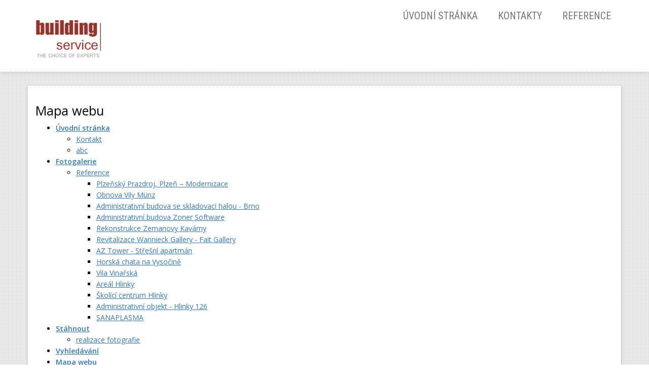

--- FILE ---
content_type: text/html; charset=utf-8
request_url: https://www.buildingservice.cz/mapa-webu/
body_size: 3663
content:
<!DOCTYPE html>
<html lang="cs">
<head>
  <meta charset="utf-8">
  <!--[if IE]>
  <meta http-equiv="X-UA-Compatible" content="IE=edge,chrome=1">
  <![endif]-->

  <meta name="viewport" content="width=device-width, initial-scale=1">
      <meta name="robots" content="all">
  <meta name="template" content="SLIDE">
  <meta name="generator" content="inPage">
    
          <meta name="copyright" content="Milan Boček#building service">
      <meta name="author" content="Milan Boček#building service">
    
        <meta property="og:title" content="Mapa webu">

    <meta property="og:description" content="Milan Boček - building service. Inženýrská činnost v investiční výstavbě. Činnost technických poradců v oblasti stavebnictví a architektury">

<meta property="og:type" content="website">
<meta property="og:url" content="https://www.buildingservice.cz/mapa-webu/">


    
    <title>Mapa webu | Milan Boček - building service</title>

          <link rel="shortcut icon" href="https://www.buildingservice.cz/favicon.ico">
      <link rel="apple-touch-icon" href="https://www.buildingservice.cz/favicon.ico" />
    
    
    
    <link type="text/css" rel="stylesheet" href="/vendor/fontawesome-4.7/css/font-awesome.min.css">
    <link type="text/css" rel="stylesheet" media="screen" href="/vendor/blueimp-gallery/css/blueimp-gallery.min.css">
    <link type="text/css" rel="stylesheet" media="screen" href="/vendor/blueimp-bootstrap-image-gallery/css/bootstrap-image-gallery.min.css">
    <link type="text/css" rel="stylesheet" media="screen" href="/vendor/bootstrap-3.4/dist/css/bootstrap.min.css">

          <link type="text/css" rel="stylesheet" media="screen" href="/assets/theme14/css/main.css?v=20210103">
      <link rel="stylesheet" type="text/css" media="screen" href="/assets/filter-colors.css?v=20210103">
      <link rel="stylesheet" type="text/css" media="screen" href="/assets/sections.css?v=20210103">
      <link rel="stylesheet" type="text/css" media="screen" href="/assets/theme14/sections.css?v=20210103">
      <link rel="stylesheet" type="text/css" media="screen" href="/styl/1/">

          
    <link rel="stylesheet" type="text/css" media="print" href="/styl/2/">

          <link rel="stylesheet" type="text/css" media="screen" href="/styl/3/">
    
    <script type="text/javascript" src="/vendor/jquery/dist/jquery.min.js"></script>
    <script type="text/javascript" src="/vendor/jquery-match-height/jquery.matchHeight-min.js"></script>
    <script type="text/javascript" src="/vendor/bootstrap-3.4/dist/js/bootstrap.min.js"></script>
    <script type="text/javascript" src="/vendor/blueimp-gallery/js/jquery.blueimp-gallery.min.js"></script>
    <script type="text/javascript" src="/vendor/blueimp-bootstrap-image-gallery/js/bootstrap-image-gallery.min.js"></script>
    <script type="text/javascript" src="/vendor/stellar/jquery.stellar.min.js"></script>
    <script type="text/javascript" src="/vendor/adaptive-backgrounds/src/jquery.adaptive-backgrounds.js"></script>
    <script type="text/javascript" src="/vendor/bootstrap-autohidingnavbar/dist/jquery.bootstrap-autohidingnavbar.min.js"></script>
    <script type="text/javascript" src="/vendor/images-loaded/imagesloaded.pkgd.min.js"></script>
    <script type="text/javascript" src="/vendor/magic-grid/dist/magic-grid.min.js"></script>

    <script type="text/javascript" src="/assets/theme14/js/main.js?v=20210103"></script>
    <script type="text/javascript" src="/assets/js/magicgrid.js?v=20220517"></script>
    <script type="text/javascript" src="/assets/js/dynamic.js?v=20220131"></script>

            
                <script>
    window.dataLayer = window.dataLayer || [];
    function gtag(){dataLayer.push(arguments);}

    gtag('consent', 'default', {
        'analytics_storage': 'granted',
        'ad_storage': 'granted',
        'ad_user_data': 'granted',
        'ad_personalization': 'granted'
    });

    gtag('js', new Date());
</script>


                        </head>

<body id="webmap" class="frontend template14 " data-adaptive-background="1" data-ab-css-background="1" data-stellar-background-ratio="0.1">

    

    
  <div id="mainContainer">

    <header>

      <nav class="navbar navbar-default navbar-fixed-top">
        <div class="container navbar-inner">
            <button type="button" class="navbar-toggle" data-toggle="collapse" data-target=".navbar-collapse"><i
                        class="fa fa-fw fa-bars"></i> Menu
            </button>

            
                      <!-- Brand and toggle get grouped for better mobile display -->
          <div class="navbar-header">
                                                      <div class="">
                                                    <a id="logo" class="navbar-brand" title="Milan Boček - building service" href="/">
                              <img src="/obrazek/3/logo-id/" alt="Milan Boček - building service">
                          </a>
                      </div>
                                
                        </div>
          <!-- Collect the nav links, forms, and other content for toggling -->
          <div class="collapse navbar-collapse" id="bs-example-navbar-collapse-1">
              

            <ul id="list-navbar" class="nav navbar-nav navbar-right level1 ">
                                                    
                  <li id="menu-item-168567">
                                              <a href="/">
                            Úvodní stránka                        </a>

                                        </li>
                                    
                  <li id="menu-item-168569">
                                              <a href="/inpage/kontakt-547/">
                            Kontakty                        </a>

                                        </li>
                                    
                  <li id="menu-item-268807">
                                              <a href="/fotogalerie/realizace-hlavni/">
                            Reference                        </a>

                                        </li>
                
            </ul>
          </div>
          <!-- /.navbar-collapse -->
        </div>
        <!-- /.container -->
      </nav>
    </header>

      
    <div id="content" class="container">

        
      <div class="row">

                  <main class="col-xs-12">

            
<h1 class="title">Mapa webu</h1>
<ul id="list-sitemap">
    <li>
                    <a href="/"><strong>Úvodní stránka</strong></a>
            
                    <ul>
                                    <li><a href="/inpage/kontakt-547/">Kontakt</a></li>
                            </ul>
            
                    <ul>
                                <li><a href="/rubrika/abc/">abc</a></li>

                    
                                                </ul>
            </li>

    
        <li>
                    <a href="/fotogalerie/"><strong>Fotogalerie</strong></a>
                    
                    <ul>
                                    <li><a href="/fotogalerie/realizace-hlavni/">Reference</a></li>
                                            <ul>
                                                            <li><a href="/fotogalerie/test/">Plzeňský Prazdroj, Plzeň  – Modernizace</a></li>
                                                            <li><a href="/fotogalerie/realizace-a/">Obnova Vily Münz</a></li>
                                                            <li><a href="/fotogalerie/stavba-administrativni-budovy-se-skladovaci-halou-brno/">Administrativní budova se skladovací halou - Brno</a></li>
                                                            <li><a href="/fotogalerie/realizace-b/">Administrativní budova Zoner Software</a></li>
                                                            <li><a href="/fotogalerie/realizace-c/">Rekonstrukce Zemanovy Kavárny</a></li>
                                                            <li><a href="/fotogalerie/fait-gallery/">Revitalizace Wannieck Gallery - Fait Gallery</a></li>
                                                            <li><a href="/fotogalerie/az-tower-stresni-apartma/">AZ Tower - Střešní apartmán</a></li>
                                                            <li><a href="/fotogalerie/horska-chata-na-vysocine/">Horská chata na Vysočině</a></li>
                                                            <li><a href="/fotogalerie/vila-vinarska/">Vila Vinařská</a></li>
                                                            <li><a href="/fotogalerie/areal-hlinky/">Areál Hlinky</a></li>
                                                            <li><a href="/fotogalerie/skolici-centrum-hlinky/">Školící centrum Hlinky</a></li>
                                                            <li><a href="/fotogalerie/ares-hlinky/">Administrativní objekt - Hlinky 126</a></li>
                                                            <li><a href="/fotogalerie/sanaplasma/">SANAPLASMA</a></li>
                                                    </ul>
                                                </ul>
            </li>
    
            <li>
                            <a href="/stahnout/"><strong>Stáhnout</strong></a>
                            
                            <ul>
                                            <li><a href="/slozka/realizace-fotografie/">realizace fotografie</a></li>
                                                            </ul>
                
        </li>
    
    
    
            <li>
            <a href="/vyhledavani/"><strong>Vyhledávání</strong></a>
        </li>
    
            <li>
            <a href="/mapa-webu/"><strong>Mapa webu</strong></a>
        </li>
    </ul>
<hr>    
            
        </main>
                </div>
    </div>

              <footer>
          <div class="container " id="footer-content">
                          <div class="row">
                                  <div id="footer-contact" class="col-xs-12 col-sm-6 col-md-4 col-lg-6 ">
                                        <h3>Kontakty</h3>

                    <div class="row">
                      <div class="col-lg-5">
                        <ul class="list-footer-address">
                                                          <li>
                                <i class="fa fa-fw text-primary fa-home"></i>
                                Milan Boček<br />building service                                <br>
                                Karlova 933/7<br />614 00 Brno                              </li>
                                                                                                            </ul>
                      </div>
                      <div class="col-lg-5">
                        <ul class="list-footer-address">
                                                          <li>
                                <i class="fa fa-fw text-primary fa-envelope"></i> bocek@buildingservice.cz                              </li>
                                                                                                                  <li>
                                <i class="fa fa-fw text-primary fa-phone"></i> +420 602 543 362                              </li>
                                                                                                                
                            
                            
                            
                        </ul>
                      </div>
                    </div>

                  </div>
                
              <div id="footer-links" class="col-xs-12 col-sm-6 col-md-8 col-lg-6 ">
                                <h3>Rychlá navigace</h3>
                <ul id="list-footer-links">
                                          <li>
                        <a href="/">
                            Úvodní stránka                        </a>
                      </li>
                                          <li>
                        <a href="/inpage/kontakt-547/">
                            Kontakty                        </a>
                      </li>
                                          <li>
                        <a href="/fotogalerie/realizace-hlavni/">
                            Reference                        </a>
                      </li>
                                    </ul>
              </div>

            </div>
          </div>
          <div class="container" id="bar-footer">
            <div class="row">
              <div class="col-xs-12">
                <p class="text-center">
                  &copy; 2026 <a href="/">Milan Boček&nbsp;building service</a>
                                                              <span>|</span> <a href="/mapa-webu/">Mapa webu</a>
                                                        </p>
              </div>
            </div>
          </div>
        </footer>
        <section id="bar-poweredby">
          <div class="container">
              <div class="row">
                  <div class="col-xs-12">
                      <p class="text-center">
                          <a id="i-logoinpage" href="https://www.inpage.cz" target="_blank" title="Webové stránky snadno - redakční systém inPage, vyzkoušení zdarma"><span>inPage</span></a> &ndash; <a target="_blank" href="https://www.inpage.cz/" title="Webové stránky snadno - redakční systém inPage, vyzkoušení zdarma">webové stránky</a> s AI, <a target="_blank" href="https://www.czechia.com/domeny/" title="Registrace domén">doména</a> a&nbsp;<a target="_blank" href="https://www.czechia.com/webhosting/" title="Webhosting CZECHIA.COM">webhosting</a> u jediného 5★ registrátora v ČR                      </p>
                  </div>
              </div>
          </div>
        </section>
      
              <div id="blueimp-gallery" class="blueimp-gallery blueimp-gallery-controls" data-use-bootstrap-modal="false">
          <div class="slides"></div>
          <h3 class="title">&nbsp;</h3>
          <a class="prev">‹</a>
          <a class="next">›</a>
          <a class="close">×</a>
          <a class="play-pause"></a>
          <ol class="indicator"></ol>
          <div class="modal fade">
            <div class="modal-dialog">
              <div class="modal-content">
                <div class="modal-header">
                  <button type="button" class="close" aria-hidden="true">&times;</button>
                  <h4 class="modal-title">&nbsp;</h4>
                </div>
                <div class="modal-body next"></div>
                <div class="modal-footer">
                  <button type="button" class="btn btn-default pull-left prev"><i class="glyphicon glyphicon-chevron-left"></i> Previous
                  </button>
                  <button type="button" class="btn btn-primary next">Next <i class="glyphicon glyphicon-chevron-right"></i></button>
                </div>
              </div>
            </div>
          </div>
        </div>
      
      
    <div id="imp"></div>
    <script type="text/javascript">
      var e = document.createElement("img");
      e.src = "/render/imp/";
      e.width = "1";
      e.height = "1";
      e.alt = "Hit counter";
      document.getElementById("imp").appendChild(e);

      $(document).ready(function () {
        var hash = window.location.hash;
        var parts = hash.split("-");
        if (parts[0] === "#comment") {
          var selector = "h3" + parts[0] + "-" + parts[1];
          $(selector).parents(".subcomments").show();
          $(selector).parents(".subcomments").prev().find("a:contains('Zobrazit odpovědi')").text("Skrýt odpovědi");
          $(document).scrollTop($(parts[0] + "-" + parts[1]).offset().top - ($(window).height() - $(parts[0] + "-" + parts[1]).parent().outerHeight(true)) / 2); // Scroll to comment
        }

        $(".showanswer").on('click', function () {
          $(this).parent().parent().parent().next().toggle();
          if ($(this).text() == 'Zobrazit odpovědi') {
            $(this).text("Skrýt odpovědi");
          } else {
            $(this).text("Zobrazit odpovědi");
          }
        });
      });
    </script>

  </div>

    
    
    
    
    </body>
</html>


--- FILE ---
content_type: text/css; charset=utf-8
request_url: https://www.buildingservice.cz/styl/3/
body_size: 210
content:
{ font-family: "Century Gothic", sans-serif; }


.gallery-detail .title {display: none;}
.gallery-detail #content {width_x: 700px; float: none;}
.gallery-detail h2{height: 50x;font-size: 1em;}
.gallery-detail a {color: #993333;}
.gallery-detail .more, .count {display: none;}

.gallery-detail .img-responsive {max-height: 230px;}
